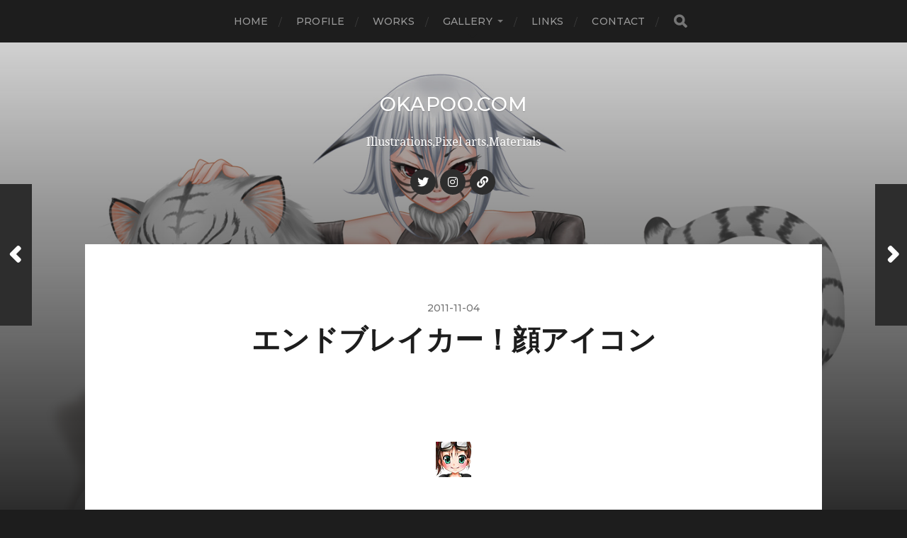

--- FILE ---
content_type: text/html; charset=UTF-8
request_url: https://okapoo.com/blog/2118/
body_size: 23055
content:
<!DOCTYPE html>

<html class="no-js" lang="ja">

	<head profile="http://gmpg.org/xfn/11">
		
		<meta http-equiv="Content-Type" content="text/html; charset=UTF-8" />
		<meta name="viewport" content="width=device-width, initial-scale=1.0, maximum-scale=1.0, user-scalable=no" >
		 
		<title>エンドブレイカー！顔アイコン &#8211; okapoo.com</title>
<meta name='robots' content='max-image-preview:large' />
<script>document.documentElement.className = document.documentElement.className.replace("no-js","js");</script>
<link rel='dns-prefetch' href='//www.google.com' />
<link rel='dns-prefetch' href='//s.w.org' />
<link rel="alternate" type="application/rss+xml" title="okapoo.com &raquo; フィード" href="https://okapoo.com/feed/" />
<link rel="alternate" type="application/rss+xml" title="okapoo.com &raquo; コメントフィード" href="https://okapoo.com/comments/feed/" />
		<script type="text/javascript">
			window._wpemojiSettings = {"baseUrl":"https:\/\/s.w.org\/images\/core\/emoji\/13.0.1\/72x72\/","ext":".png","svgUrl":"https:\/\/s.w.org\/images\/core\/emoji\/13.0.1\/svg\/","svgExt":".svg","source":{"concatemoji":"https:\/\/okapoo.com\/wp-includes\/js\/wp-emoji-release.min.js?ver=5.7.14"}};
			!function(e,a,t){var n,r,o,i=a.createElement("canvas"),p=i.getContext&&i.getContext("2d");function s(e,t){var a=String.fromCharCode;p.clearRect(0,0,i.width,i.height),p.fillText(a.apply(this,e),0,0);e=i.toDataURL();return p.clearRect(0,0,i.width,i.height),p.fillText(a.apply(this,t),0,0),e===i.toDataURL()}function c(e){var t=a.createElement("script");t.src=e,t.defer=t.type="text/javascript",a.getElementsByTagName("head")[0].appendChild(t)}for(o=Array("flag","emoji"),t.supports={everything:!0,everythingExceptFlag:!0},r=0;r<o.length;r++)t.supports[o[r]]=function(e){if(!p||!p.fillText)return!1;switch(p.textBaseline="top",p.font="600 32px Arial",e){case"flag":return s([127987,65039,8205,9895,65039],[127987,65039,8203,9895,65039])?!1:!s([55356,56826,55356,56819],[55356,56826,8203,55356,56819])&&!s([55356,57332,56128,56423,56128,56418,56128,56421,56128,56430,56128,56423,56128,56447],[55356,57332,8203,56128,56423,8203,56128,56418,8203,56128,56421,8203,56128,56430,8203,56128,56423,8203,56128,56447]);case"emoji":return!s([55357,56424,8205,55356,57212],[55357,56424,8203,55356,57212])}return!1}(o[r]),t.supports.everything=t.supports.everything&&t.supports[o[r]],"flag"!==o[r]&&(t.supports.everythingExceptFlag=t.supports.everythingExceptFlag&&t.supports[o[r]]);t.supports.everythingExceptFlag=t.supports.everythingExceptFlag&&!t.supports.flag,t.DOMReady=!1,t.readyCallback=function(){t.DOMReady=!0},t.supports.everything||(n=function(){t.readyCallback()},a.addEventListener?(a.addEventListener("DOMContentLoaded",n,!1),e.addEventListener("load",n,!1)):(e.attachEvent("onload",n),a.attachEvent("onreadystatechange",function(){"complete"===a.readyState&&t.readyCallback()})),(n=t.source||{}).concatemoji?c(n.concatemoji):n.wpemoji&&n.twemoji&&(c(n.twemoji),c(n.wpemoji)))}(window,document,window._wpemojiSettings);
		</script>
		<style type="text/css">
img.wp-smiley,
img.emoji {
	display: inline !important;
	border: none !important;
	box-shadow: none !important;
	height: 1em !important;
	width: 1em !important;
	margin: 0 .07em !important;
	vertical-align: -0.1em !important;
	background: none !important;
	padding: 0 !important;
}
</style>
	<link rel='stylesheet' id='wp-block-library-css'  href='https://okapoo.com/wp-includes/css/dist/block-library/style.min.css?ver=5.7.14' type='text/css' media='all' />
<link rel='stylesheet' id='contact-form-7-css'  href='https://okapoo.com/wp-content/plugins/contact-form-7/includes/css/styles.css?ver=5.5.6.1' type='text/css' media='all' />
<link rel='stylesheet' id='hitchcock_google_fonts-css'  href='//fonts.googleapis.com/css?family=Montserrat%3A400%2C400italic%2C500%2C600%2C700%2C700italic%7CDroid+Serif%3A400%2C400italic%2C700%2C700italic&#038;ver=1' type='text/css' media='all' />
<link rel='stylesheet' id='hitchcock_fontawesome-css'  href='https://okapoo.com/wp-content/themes/hitchcock/assets/fonts/font-awesome/css/font-awesome.css?ver=2.0.2' type='text/css' media='all' />
<link rel='stylesheet' id='hitchcock_style-css'  href='https://okapoo.com/wp-content/themes/hitchcock/style.css?ver=2.0.2' type='text/css' media='all' />
<style id='hitchcock_style-inline-css' type='text/css'>
input[type="submit"], input[type="button"], input[type="reset"], :root .has-accent-background-color, .button, :root .wp-block-file__button, :root .wp-block-button__link, .page-links a:hover, .form-submit #submit, #infinite-handle:hover, .nav-toggle.active .bar, .social-menu a:hover { background-color:#dd3333; }input:focus, textarea:focus { border-color:#dd3333; }a, .blog-title a:hover, .post-content p.pull, :root .has-accent-color, .comments .pingbacks li a:hover, .comment-header h4 a:hover, .comment-title .url:hover, .archive-nav a:hover, .credits p:first-child a:hover, .mobile-menu a:hover, :root .is-style-outline .wp-block-button__link, :root .wp-block-button__link.is-style-outline { color:#dd3333; }
</style>
<script type='text/javascript' src='https://okapoo.com/wp-includes/js/jquery/jquery.min.js?ver=3.5.1' id='jquery-core-js'></script>
<script type='text/javascript' src='https://okapoo.com/wp-includes/js/jquery/jquery-migrate.min.js?ver=3.3.2' id='jquery-migrate-js'></script>
<script type='text/javascript' src='https://okapoo.com/wp-content/themes/hitchcock/assets/js/flexslider.js?ver=2.0.2' id='hitchcock_flexslider-js'></script>
<script type='text/javascript' src='https://okapoo.com/wp-content/themes/hitchcock/assets/js/doubletaptogo.js?ver=2.0.2' id='hitchcock_doubletaptogo-js'></script>
<script type='text/javascript' src='https://okapoo.com/wp-content/themes/hitchcock/assets/js/global.js?ver=2.0.2' id='hitchcock_global-js'></script>
<link rel="https://api.w.org/" href="https://okapoo.com/wp-json/" /><link rel="alternate" type="application/json" href="https://okapoo.com/wp-json/wp/v2/posts/2118" /><link rel="EditURI" type="application/rsd+xml" title="RSD" href="https://okapoo.com/xmlrpc.php?rsd" />
<link rel="wlwmanifest" type="application/wlwmanifest+xml" href="https://okapoo.com/wp-includes/wlwmanifest.xml" /> 
<meta name="generator" content="WordPress 5.7.14" />
<link rel="canonical" href="https://okapoo.com/blog/2118/" />
<link rel='shortlink' href='https://okapoo.com/?p=2118' />
<link rel="alternate" type="application/json+oembed" href="https://okapoo.com/wp-json/oembed/1.0/embed?url=https%3A%2F%2Fokapoo.com%2Fblog%2F2118%2F" />
<link rel="alternate" type="text/xml+oembed" href="https://okapoo.com/wp-json/oembed/1.0/embed?url=https%3A%2F%2Fokapoo.com%2Fblog%2F2118%2F&#038;format=xml" />
			<style type="text/css">
				.gllr_image_row {
					clear: both;
				}
			</style>
				
	</head>
	
	<body class="post-template-default single single-post postid-2118 single-format-standard gllr_hitchcock-wordpress-theme post single">

		
		<a class="skip-link button" href="#site-content">コンテンツへスキップ</a>
		
		<div class="navigation">
			
			<div class="section-inner">
				
				<ul class="main-menu">
																		
					<li id="menu-item-2169" class="menu-item menu-item-type-custom menu-item-object-custom menu-item-home menu-item-2169"><a href="https://okapoo.com/">Home</a></li>
<li id="menu-item-2168" class="menu-item menu-item-type-post_type menu-item-object-page menu-item-2168"><a href="https://okapoo.com/profile/">Profile</a></li>
<li id="menu-item-2164" class="menu-item menu-item-type-post_type menu-item-object-page menu-item-2164"><a href="https://okapoo.com/works/">Works</a></li>
<li id="menu-item-2165" class="menu-item menu-item-type-post_type menu-item-object-page menu-item-has-children menu-item-2165"><a href="https://okapoo.com/gallery/">Gallery</a>
<ul class="sub-menu">
	<li id="menu-item-3561" class="menu-item menu-item-type-post_type menu-item-object-page menu-item-3561"><a href="https://okapoo.com/gallery/male/">male</a></li>
	<li id="menu-item-3560" class="menu-item menu-item-type-post_type menu-item-object-page menu-item-3560"><a href="https://okapoo.com/gallery/female/">female</a></li>
	<li id="menu-item-3626" class="menu-item menu-item-type-post_type menu-item-object-page menu-item-3626"><a href="https://okapoo.com/gallery/kemo/">furry,kemomimi</a></li>
	<li id="menu-item-3596" class="menu-item menu-item-type-post_type menu-item-object-page menu-item-3596"><a href="https://okapoo.com/gallery/monster/">monster</a></li>
	<li id="menu-item-3638" class="menu-item menu-item-type-post_type menu-item-object-page menu-item-3638"><a href="https://okapoo.com/gallery/animal/">animal</a></li>
	<li id="menu-item-3708" class="menu-item menu-item-type-post_type menu-item-object-page menu-item-3708"><a href="https://okapoo.com/gallery/scene/">scene</a></li>
	<li id="menu-item-3595" class="menu-item menu-item-type-post_type menu-item-object-page menu-item-3595"><a href="https://okapoo.com/gallery/dot/">pixel arts</a></li>
</ul>
</li>
<li id="menu-item-2166" class="menu-item menu-item-type-post_type menu-item-object-page menu-item-2166"><a href="https://okapoo.com/link/">Links</a></li>
<li id="menu-item-2167" class="menu-item menu-item-type-post_type menu-item-object-page menu-item-2167"><a href="https://okapoo.com/mail/">Contact</a></li>
					
					<li class="header-search">
						
<form method="get" class="search-form" id="search-form-697157d24be9a" action="https://okapoo.com/">
	<input type="search" class="search-field" placeholder="検索フォーム" name="s" id="search-field-697157d24be9d" /> 
	<button type="submit" class="search-button">
		<span class="screen-reader-text">検索</span>
		<div class="fa fw fa-search"></div>
	</button>
</form>					</li>
					
				</ul>
				
			</div><!-- .section-inner -->
			
			<button type="button" class="nav-toggle">
					
				<div class="bars">
					<div class="bar"></div>
					<div class="bar"></div>
					<div class="bar"></div>
				</div>
				
			</button><!-- .nav-toggle -->
			
			<div class="mobile-navigation">
			
				<ul class="mobile-menu">
																			
					<li class="menu-item menu-item-type-custom menu-item-object-custom menu-item-home menu-item-2169"><a href="https://okapoo.com/">Home</a></li>
<li class="menu-item menu-item-type-post_type menu-item-object-page menu-item-2168"><a href="https://okapoo.com/profile/">Profile</a></li>
<li class="menu-item menu-item-type-post_type menu-item-object-page menu-item-2164"><a href="https://okapoo.com/works/">Works</a></li>
<li class="menu-item menu-item-type-post_type menu-item-object-page menu-item-has-children menu-item-2165"><a href="https://okapoo.com/gallery/">Gallery</a>
<ul class="sub-menu">
	<li class="menu-item menu-item-type-post_type menu-item-object-page menu-item-3561"><a href="https://okapoo.com/gallery/male/">male</a></li>
	<li class="menu-item menu-item-type-post_type menu-item-object-page menu-item-3560"><a href="https://okapoo.com/gallery/female/">female</a></li>
	<li class="menu-item menu-item-type-post_type menu-item-object-page menu-item-3626"><a href="https://okapoo.com/gallery/kemo/">furry,kemomimi</a></li>
	<li class="menu-item menu-item-type-post_type menu-item-object-page menu-item-3596"><a href="https://okapoo.com/gallery/monster/">monster</a></li>
	<li class="menu-item menu-item-type-post_type menu-item-object-page menu-item-3638"><a href="https://okapoo.com/gallery/animal/">animal</a></li>
	<li class="menu-item menu-item-type-post_type menu-item-object-page menu-item-3708"><a href="https://okapoo.com/gallery/scene/">scene</a></li>
	<li class="menu-item menu-item-type-post_type menu-item-object-page menu-item-3595"><a href="https://okapoo.com/gallery/dot/">pixel arts</a></li>
</ul>
</li>
<li class="menu-item menu-item-type-post_type menu-item-object-page menu-item-2166"><a href="https://okapoo.com/link/">Links</a></li>
<li class="menu-item menu-item-type-post_type menu-item-object-page menu-item-2167"><a href="https://okapoo.com/mail/">Contact</a></li>
					
				</ul>
				
				
<form method="get" class="search-form" id="search-form-697157d24d735" action="https://okapoo.com/">
	<input type="search" class="search-field" placeholder="検索フォーム" name="s" id="search-field-697157d24d736" /> 
	<button type="submit" class="search-button">
		<span class="screen-reader-text">検索</span>
		<div class="fa fw fa-search"></div>
	</button>
</form>			
			</div><!-- .mobile-navigation -->
			
		</div><!-- .navigation -->

				
		<div class="header-image" style="background-image: url( https://okapoo.com/wp-content/uploads/2019/11/bg03.jpg );"></div>
	
		<div class="header section-inner">
		
				
			<div class="blog-title">
									<a href="https://okapoo.com" rel="home">okapoo.com</a>
							</div>
			
							<div class="blog-description"><p>Illustrations,Pixel arts,Materials</p>
</div>
						
						
				<ul class="social-menu">
							
					<li id="menu-item-4013" class="menu-item menu-item-type-custom menu-item-object-custom menu-item-4013"><a title="Twitter" href="https://twitter.com/okapoo"><span class="screen-reader-text">Twitter</span></a></li>
<li id="menu-item-4014" class="menu-item menu-item-type-custom menu-item-object-custom menu-item-4014"><a title="instagram" href="https://www.instagram.com/okapoo55/"><span class="screen-reader-text">instagram</span></a></li>
<li id="menu-item-4017" class="menu-item menu-item-type-custom menu-item-object-custom menu-item-4017"><a title="Skeb" href="https://skeb.jp/@okapoo"><span class="screen-reader-text">Skeb</span></a></li>
					
				</ul><!-- .social-menu -->
			
						
		</div><!-- .header -->

		<main id="site-content">
		<div class="content section-inner">
		
			<div id="post-2118" class="single single-post post-2118 post type-post status-publish format-standard hentry category-tw category-tw3">
				
				<div class="post-container">
					
											
										
					<div class="post-header">

												
							<p class="post-date">2011-11-04</p>

												
						<h1 class="post-title">エンドブレイカー！顔アイコン</h1>						
					</div>
					
					<div class="post-inner">
							
						<div class="post-content entry-content">
							<p><img loading="lazy" src="https://okapoo.com/wp-content/uploads/2011/11/TW3_ICO006.jpg" alt="" title="TW3_ICO006" width="50" height="50" class="alignnone size-full wp-image-2115" /><br />
これは『エンドブレイカー！』の作品として、株式会社トミーウォーカーによって作成されたものです。<br />
イラストの使用権は作品を発注したお客様に、<br />
著作権はおかぷぅに、<br />
全ての権利は株式会社トミーウォーカーが所有します。</p>
<p><a href="http://t-walker.jp/"><img src="/pic/twpic/tw_bbb.jpg" alt="株式会社トミーウォーカー" /></a>　<a href="http://t-walker.jp/eb/"><img src="/pic/twpic/tw3_b.jpg" alt="エンドブレイカー！" /></a></p>
						</div><!-- .post-content -->
						
						
												
							<div class="post-meta">
						
																	<p class="categories">
										カテゴリー <a href="https://okapoo.com/blog/category/illust/work/tw/" rel="category tag">■トミーウォーカー</a>, <a href="https://okapoo.com/blog/category/illust/work/tw/tw3/" rel="category tag">エンドブレイカー！</a>									</p>
																
																
											
							</div><!-- .post-meta -->
						
							<div class="post-navigation group">
								
																	
									<a class="post-nav-prev" href="https://okapoo.com/blog/2117/">					
										<p>次へ<span class="hide"> 投稿</span></p>
										<span class="fa fw fa-angle-right"></span>
									</a>
							
																	
									<a class="post-nav-next" href="https://okapoo.com/blog/2119/">
										<span class="fa fw fa-angle-left"></span>
										<p>前へ<span class="hide"> 投稿</span></p>
									</a>
															
							</div><!-- .post-navigation -->

												
					</div><!-- .post-inner -->
					
									
				</div><!-- .post-container -->
				
			</div><!-- .post -->
			
		</div><!-- .content -->
		
				
		<div class="related-posts posts section-inner group">
					
			
<a href="https://okapoo.com/blog/3848/" id="post-3848" class="post post-3848 type-post status-publish format-standard has-post-thumbnail hentry category-hobby" style="background-image: url( https://okapoo.com/wp-content/uploads/2017/08/fc9a1d97b5cbe028e7c639c88ef0e387.jpg );">

	<div class="post-overlay">
		
				
		<div class="archive-post-header">
		
		    <p class="archive-post-date">2017-08-04</p>
							
		    		    	<h2 class="archive-post-title">2017.07.31　ツイッター投稿ラフイラストまとめ</h2>
		    	    
		</div>

	</div>
	
</a><!-- .post -->
<a href="https://okapoo.com/blog/3869/" id="post-3869" class="post post-3869 type-post status-publish format-standard has-post-thumbnail hentry category-pandorapartyproject" style="background-image: url( https://okapoo.com/wp-content/uploads/2018/01/PPP_ZEN003.jpg );">

	<div class="post-overlay">
		
				
		<div class="archive-post-header">
		
		    <p class="archive-post-date">2018-01-07</p>
							
		    		    	<h2 class="archive-post-title">PandoraPartyProject　全身図</h2>
		    	    
		</div>

	</div>
	
</a><!-- .post -->
<a href="https://okapoo.com/blog/3840/" id="post-3840" class="post post-3840 type-post status-publish format-standard has-post-thumbnail hentry category-tw4" style="background-image: url( https://okapoo.com/wp-content/uploads/2017/08/TW4_BU046.png );">

	<div class="post-overlay">
		
				
		<div class="archive-post-header">
		
		    <p class="archive-post-date">2017-08-03</p>
							
		    		    	<h2 class="archive-post-title">サイキックハーツ　バストアップ</h2>
		    	    
		</div>

	</div>
	
</a><!-- .post -->
		</div><!-- .related-posts --> 

				
		</main><!-- #site-content -->

		<div class="credits section-inner">
			<p>&copy; 2026 <a href="https://okapoo.com">okapoo.com</a></p>
			<p class="theme-by">テーマの著者 <a href="https://www.andersnoren.se">Anders Nor&eacute;n</a></p>
		</div><!-- .credits -->

		<link rel='stylesheet' id='dashicons-css'  href='https://okapoo.com/wp-includes/css/dashicons.min.css?ver=5.7.14' type='text/css' media='all' />
<link rel='stylesheet' id='gllr_stylesheet-css'  href='https://okapoo.com/wp-content/plugins/gallery-plugin/css/frontend_style.css?ver=4.7.5' type='text/css' media='all' />
<link rel='stylesheet' id='gllr_fancybox_stylesheet-css'  href='https://okapoo.com/wp-content/plugins/gallery-plugin/fancybox/jquery.fancybox.min.css?ver=4.7.5' type='text/css' media='all' />
<script type='text/javascript' src='https://okapoo.com/wp-includes/js/dist/vendor/wp-polyfill.min.js?ver=7.4.4' id='wp-polyfill-js'></script>
<script type='text/javascript' id='wp-polyfill-js-after'>
( 'fetch' in window ) || document.write( '<script src="https://okapoo.com/wp-includes/js/dist/vendor/wp-polyfill-fetch.min.js?ver=3.0.0"></scr' + 'ipt>' );( document.contains ) || document.write( '<script src="https://okapoo.com/wp-includes/js/dist/vendor/wp-polyfill-node-contains.min.js?ver=3.42.0"></scr' + 'ipt>' );( window.DOMRect ) || document.write( '<script src="https://okapoo.com/wp-includes/js/dist/vendor/wp-polyfill-dom-rect.min.js?ver=3.42.0"></scr' + 'ipt>' );( window.URL && window.URL.prototype && window.URLSearchParams ) || document.write( '<script src="https://okapoo.com/wp-includes/js/dist/vendor/wp-polyfill-url.min.js?ver=3.6.4"></scr' + 'ipt>' );( window.FormData && window.FormData.prototype.keys ) || document.write( '<script src="https://okapoo.com/wp-includes/js/dist/vendor/wp-polyfill-formdata.min.js?ver=3.0.12"></scr' + 'ipt>' );( Element.prototype.matches && Element.prototype.closest ) || document.write( '<script src="https://okapoo.com/wp-includes/js/dist/vendor/wp-polyfill-element-closest.min.js?ver=2.0.2"></scr' + 'ipt>' );( 'objectFit' in document.documentElement.style ) || document.write( '<script src="https://okapoo.com/wp-includes/js/dist/vendor/wp-polyfill-object-fit.min.js?ver=2.3.4"></scr' + 'ipt>' );
</script>
<script type='text/javascript' id='contact-form-7-js-extra'>
/* <![CDATA[ */
var wpcf7 = {"api":{"root":"https:\/\/okapoo.com\/wp-json\/","namespace":"contact-form-7\/v1"}};
/* ]]> */
</script>
<script type='text/javascript' src='https://okapoo.com/wp-content/plugins/contact-form-7/includes/js/index.js?ver=5.5.6.1' id='contact-form-7-js'></script>
<script type='text/javascript' id='google-invisible-recaptcha-js-before'>
var renderInvisibleReCaptcha = function() {

    for (var i = 0; i < document.forms.length; ++i) {
        var form = document.forms[i];
        var holder = form.querySelector('.inv-recaptcha-holder');

        if (null === holder) continue;
		holder.innerHTML = '';

         (function(frm){
			var cf7SubmitElm = frm.querySelector('.wpcf7-submit');
            var holderId = grecaptcha.render(holder,{
                'sitekey': '6Lfl4ckUAAAAADRwXqPyHzj0YsLo9FqanEkbDlBQ', 'size': 'invisible', 'badge' : 'bottomright',
                'callback' : function (recaptchaToken) {
					if((null !== cf7SubmitElm) && (typeof jQuery != 'undefined')){jQuery(frm).submit();grecaptcha.reset(holderId);return;}
					 HTMLFormElement.prototype.submit.call(frm);
                },
                'expired-callback' : function(){grecaptcha.reset(holderId);}
            });

			if(null !== cf7SubmitElm && (typeof jQuery != 'undefined') ){
				jQuery(cf7SubmitElm).off('click').on('click', function(clickEvt){
					clickEvt.preventDefault();
					grecaptcha.execute(holderId);
				});
			}
			else
			{
				frm.onsubmit = function (evt){evt.preventDefault();grecaptcha.execute(holderId);};
			}


        })(form);
    }
};
</script>
<script type='text/javascript' async defer src='https://www.google.com/recaptcha/api.js?onload=renderInvisibleReCaptcha&#038;render=explicit' id='google-invisible-recaptcha-js'></script>
<script type='text/javascript' src='https://okapoo.com/wp-includes/js/comment-reply.min.js?ver=5.7.14' id='comment-reply-js'></script>
<script type='text/javascript' src='https://www.google.com/recaptcha/api.js?render=6Ley1KUUAAAAAF8y0-gdQyEvcRkuxnWryAqhykTz&#038;ver=3.0' id='google-recaptcha-js'></script>
<script type='text/javascript' id='wpcf7-recaptcha-js-extra'>
/* <![CDATA[ */
var wpcf7_recaptcha = {"sitekey":"6Ley1KUUAAAAAF8y0-gdQyEvcRkuxnWryAqhykTz","actions":{"homepage":"homepage","contactform":"contactform"}};
/* ]]> */
</script>
<script type='text/javascript' src='https://okapoo.com/wp-content/plugins/contact-form-7/modules/recaptcha/index.js?ver=5.5.6.1' id='wpcf7-recaptcha-js'></script>
<script type='text/javascript' src='https://okapoo.com/wp-includes/js/wp-embed.min.js?ver=5.7.14' id='wp-embed-js'></script>
<script type='text/javascript' id='gllr_enable_lightbox_ios-js-after'>
			( function( $ ){
				$( document ).ready( function() {
					$( '#fancybox-overlay' ).css( {
						'width' : $( document ).width()
					} );
				} );
			} )( jQuery );
			
</script>

	</body>
	
</html>

--- FILE ---
content_type: text/html; charset=utf-8
request_url: https://www.google.com/recaptcha/api2/anchor?ar=1&k=6Ley1KUUAAAAAF8y0-gdQyEvcRkuxnWryAqhykTz&co=aHR0cHM6Ly9va2Fwb28uY29tOjQ0Mw..&hl=en&v=PoyoqOPhxBO7pBk68S4YbpHZ&size=invisible&anchor-ms=20000&execute-ms=30000&cb=yqpczb6hhpcf
body_size: 48727
content:
<!DOCTYPE HTML><html dir="ltr" lang="en"><head><meta http-equiv="Content-Type" content="text/html; charset=UTF-8">
<meta http-equiv="X-UA-Compatible" content="IE=edge">
<title>reCAPTCHA</title>
<style type="text/css">
/* cyrillic-ext */
@font-face {
  font-family: 'Roboto';
  font-style: normal;
  font-weight: 400;
  font-stretch: 100%;
  src: url(//fonts.gstatic.com/s/roboto/v48/KFO7CnqEu92Fr1ME7kSn66aGLdTylUAMa3GUBHMdazTgWw.woff2) format('woff2');
  unicode-range: U+0460-052F, U+1C80-1C8A, U+20B4, U+2DE0-2DFF, U+A640-A69F, U+FE2E-FE2F;
}
/* cyrillic */
@font-face {
  font-family: 'Roboto';
  font-style: normal;
  font-weight: 400;
  font-stretch: 100%;
  src: url(//fonts.gstatic.com/s/roboto/v48/KFO7CnqEu92Fr1ME7kSn66aGLdTylUAMa3iUBHMdazTgWw.woff2) format('woff2');
  unicode-range: U+0301, U+0400-045F, U+0490-0491, U+04B0-04B1, U+2116;
}
/* greek-ext */
@font-face {
  font-family: 'Roboto';
  font-style: normal;
  font-weight: 400;
  font-stretch: 100%;
  src: url(//fonts.gstatic.com/s/roboto/v48/KFO7CnqEu92Fr1ME7kSn66aGLdTylUAMa3CUBHMdazTgWw.woff2) format('woff2');
  unicode-range: U+1F00-1FFF;
}
/* greek */
@font-face {
  font-family: 'Roboto';
  font-style: normal;
  font-weight: 400;
  font-stretch: 100%;
  src: url(//fonts.gstatic.com/s/roboto/v48/KFO7CnqEu92Fr1ME7kSn66aGLdTylUAMa3-UBHMdazTgWw.woff2) format('woff2');
  unicode-range: U+0370-0377, U+037A-037F, U+0384-038A, U+038C, U+038E-03A1, U+03A3-03FF;
}
/* math */
@font-face {
  font-family: 'Roboto';
  font-style: normal;
  font-weight: 400;
  font-stretch: 100%;
  src: url(//fonts.gstatic.com/s/roboto/v48/KFO7CnqEu92Fr1ME7kSn66aGLdTylUAMawCUBHMdazTgWw.woff2) format('woff2');
  unicode-range: U+0302-0303, U+0305, U+0307-0308, U+0310, U+0312, U+0315, U+031A, U+0326-0327, U+032C, U+032F-0330, U+0332-0333, U+0338, U+033A, U+0346, U+034D, U+0391-03A1, U+03A3-03A9, U+03B1-03C9, U+03D1, U+03D5-03D6, U+03F0-03F1, U+03F4-03F5, U+2016-2017, U+2034-2038, U+203C, U+2040, U+2043, U+2047, U+2050, U+2057, U+205F, U+2070-2071, U+2074-208E, U+2090-209C, U+20D0-20DC, U+20E1, U+20E5-20EF, U+2100-2112, U+2114-2115, U+2117-2121, U+2123-214F, U+2190, U+2192, U+2194-21AE, U+21B0-21E5, U+21F1-21F2, U+21F4-2211, U+2213-2214, U+2216-22FF, U+2308-230B, U+2310, U+2319, U+231C-2321, U+2336-237A, U+237C, U+2395, U+239B-23B7, U+23D0, U+23DC-23E1, U+2474-2475, U+25AF, U+25B3, U+25B7, U+25BD, U+25C1, U+25CA, U+25CC, U+25FB, U+266D-266F, U+27C0-27FF, U+2900-2AFF, U+2B0E-2B11, U+2B30-2B4C, U+2BFE, U+3030, U+FF5B, U+FF5D, U+1D400-1D7FF, U+1EE00-1EEFF;
}
/* symbols */
@font-face {
  font-family: 'Roboto';
  font-style: normal;
  font-weight: 400;
  font-stretch: 100%;
  src: url(//fonts.gstatic.com/s/roboto/v48/KFO7CnqEu92Fr1ME7kSn66aGLdTylUAMaxKUBHMdazTgWw.woff2) format('woff2');
  unicode-range: U+0001-000C, U+000E-001F, U+007F-009F, U+20DD-20E0, U+20E2-20E4, U+2150-218F, U+2190, U+2192, U+2194-2199, U+21AF, U+21E6-21F0, U+21F3, U+2218-2219, U+2299, U+22C4-22C6, U+2300-243F, U+2440-244A, U+2460-24FF, U+25A0-27BF, U+2800-28FF, U+2921-2922, U+2981, U+29BF, U+29EB, U+2B00-2BFF, U+4DC0-4DFF, U+FFF9-FFFB, U+10140-1018E, U+10190-1019C, U+101A0, U+101D0-101FD, U+102E0-102FB, U+10E60-10E7E, U+1D2C0-1D2D3, U+1D2E0-1D37F, U+1F000-1F0FF, U+1F100-1F1AD, U+1F1E6-1F1FF, U+1F30D-1F30F, U+1F315, U+1F31C, U+1F31E, U+1F320-1F32C, U+1F336, U+1F378, U+1F37D, U+1F382, U+1F393-1F39F, U+1F3A7-1F3A8, U+1F3AC-1F3AF, U+1F3C2, U+1F3C4-1F3C6, U+1F3CA-1F3CE, U+1F3D4-1F3E0, U+1F3ED, U+1F3F1-1F3F3, U+1F3F5-1F3F7, U+1F408, U+1F415, U+1F41F, U+1F426, U+1F43F, U+1F441-1F442, U+1F444, U+1F446-1F449, U+1F44C-1F44E, U+1F453, U+1F46A, U+1F47D, U+1F4A3, U+1F4B0, U+1F4B3, U+1F4B9, U+1F4BB, U+1F4BF, U+1F4C8-1F4CB, U+1F4D6, U+1F4DA, U+1F4DF, U+1F4E3-1F4E6, U+1F4EA-1F4ED, U+1F4F7, U+1F4F9-1F4FB, U+1F4FD-1F4FE, U+1F503, U+1F507-1F50B, U+1F50D, U+1F512-1F513, U+1F53E-1F54A, U+1F54F-1F5FA, U+1F610, U+1F650-1F67F, U+1F687, U+1F68D, U+1F691, U+1F694, U+1F698, U+1F6AD, U+1F6B2, U+1F6B9-1F6BA, U+1F6BC, U+1F6C6-1F6CF, U+1F6D3-1F6D7, U+1F6E0-1F6EA, U+1F6F0-1F6F3, U+1F6F7-1F6FC, U+1F700-1F7FF, U+1F800-1F80B, U+1F810-1F847, U+1F850-1F859, U+1F860-1F887, U+1F890-1F8AD, U+1F8B0-1F8BB, U+1F8C0-1F8C1, U+1F900-1F90B, U+1F93B, U+1F946, U+1F984, U+1F996, U+1F9E9, U+1FA00-1FA6F, U+1FA70-1FA7C, U+1FA80-1FA89, U+1FA8F-1FAC6, U+1FACE-1FADC, U+1FADF-1FAE9, U+1FAF0-1FAF8, U+1FB00-1FBFF;
}
/* vietnamese */
@font-face {
  font-family: 'Roboto';
  font-style: normal;
  font-weight: 400;
  font-stretch: 100%;
  src: url(//fonts.gstatic.com/s/roboto/v48/KFO7CnqEu92Fr1ME7kSn66aGLdTylUAMa3OUBHMdazTgWw.woff2) format('woff2');
  unicode-range: U+0102-0103, U+0110-0111, U+0128-0129, U+0168-0169, U+01A0-01A1, U+01AF-01B0, U+0300-0301, U+0303-0304, U+0308-0309, U+0323, U+0329, U+1EA0-1EF9, U+20AB;
}
/* latin-ext */
@font-face {
  font-family: 'Roboto';
  font-style: normal;
  font-weight: 400;
  font-stretch: 100%;
  src: url(//fonts.gstatic.com/s/roboto/v48/KFO7CnqEu92Fr1ME7kSn66aGLdTylUAMa3KUBHMdazTgWw.woff2) format('woff2');
  unicode-range: U+0100-02BA, U+02BD-02C5, U+02C7-02CC, U+02CE-02D7, U+02DD-02FF, U+0304, U+0308, U+0329, U+1D00-1DBF, U+1E00-1E9F, U+1EF2-1EFF, U+2020, U+20A0-20AB, U+20AD-20C0, U+2113, U+2C60-2C7F, U+A720-A7FF;
}
/* latin */
@font-face {
  font-family: 'Roboto';
  font-style: normal;
  font-weight: 400;
  font-stretch: 100%;
  src: url(//fonts.gstatic.com/s/roboto/v48/KFO7CnqEu92Fr1ME7kSn66aGLdTylUAMa3yUBHMdazQ.woff2) format('woff2');
  unicode-range: U+0000-00FF, U+0131, U+0152-0153, U+02BB-02BC, U+02C6, U+02DA, U+02DC, U+0304, U+0308, U+0329, U+2000-206F, U+20AC, U+2122, U+2191, U+2193, U+2212, U+2215, U+FEFF, U+FFFD;
}
/* cyrillic-ext */
@font-face {
  font-family: 'Roboto';
  font-style: normal;
  font-weight: 500;
  font-stretch: 100%;
  src: url(//fonts.gstatic.com/s/roboto/v48/KFO7CnqEu92Fr1ME7kSn66aGLdTylUAMa3GUBHMdazTgWw.woff2) format('woff2');
  unicode-range: U+0460-052F, U+1C80-1C8A, U+20B4, U+2DE0-2DFF, U+A640-A69F, U+FE2E-FE2F;
}
/* cyrillic */
@font-face {
  font-family: 'Roboto';
  font-style: normal;
  font-weight: 500;
  font-stretch: 100%;
  src: url(//fonts.gstatic.com/s/roboto/v48/KFO7CnqEu92Fr1ME7kSn66aGLdTylUAMa3iUBHMdazTgWw.woff2) format('woff2');
  unicode-range: U+0301, U+0400-045F, U+0490-0491, U+04B0-04B1, U+2116;
}
/* greek-ext */
@font-face {
  font-family: 'Roboto';
  font-style: normal;
  font-weight: 500;
  font-stretch: 100%;
  src: url(//fonts.gstatic.com/s/roboto/v48/KFO7CnqEu92Fr1ME7kSn66aGLdTylUAMa3CUBHMdazTgWw.woff2) format('woff2');
  unicode-range: U+1F00-1FFF;
}
/* greek */
@font-face {
  font-family: 'Roboto';
  font-style: normal;
  font-weight: 500;
  font-stretch: 100%;
  src: url(//fonts.gstatic.com/s/roboto/v48/KFO7CnqEu92Fr1ME7kSn66aGLdTylUAMa3-UBHMdazTgWw.woff2) format('woff2');
  unicode-range: U+0370-0377, U+037A-037F, U+0384-038A, U+038C, U+038E-03A1, U+03A3-03FF;
}
/* math */
@font-face {
  font-family: 'Roboto';
  font-style: normal;
  font-weight: 500;
  font-stretch: 100%;
  src: url(//fonts.gstatic.com/s/roboto/v48/KFO7CnqEu92Fr1ME7kSn66aGLdTylUAMawCUBHMdazTgWw.woff2) format('woff2');
  unicode-range: U+0302-0303, U+0305, U+0307-0308, U+0310, U+0312, U+0315, U+031A, U+0326-0327, U+032C, U+032F-0330, U+0332-0333, U+0338, U+033A, U+0346, U+034D, U+0391-03A1, U+03A3-03A9, U+03B1-03C9, U+03D1, U+03D5-03D6, U+03F0-03F1, U+03F4-03F5, U+2016-2017, U+2034-2038, U+203C, U+2040, U+2043, U+2047, U+2050, U+2057, U+205F, U+2070-2071, U+2074-208E, U+2090-209C, U+20D0-20DC, U+20E1, U+20E5-20EF, U+2100-2112, U+2114-2115, U+2117-2121, U+2123-214F, U+2190, U+2192, U+2194-21AE, U+21B0-21E5, U+21F1-21F2, U+21F4-2211, U+2213-2214, U+2216-22FF, U+2308-230B, U+2310, U+2319, U+231C-2321, U+2336-237A, U+237C, U+2395, U+239B-23B7, U+23D0, U+23DC-23E1, U+2474-2475, U+25AF, U+25B3, U+25B7, U+25BD, U+25C1, U+25CA, U+25CC, U+25FB, U+266D-266F, U+27C0-27FF, U+2900-2AFF, U+2B0E-2B11, U+2B30-2B4C, U+2BFE, U+3030, U+FF5B, U+FF5D, U+1D400-1D7FF, U+1EE00-1EEFF;
}
/* symbols */
@font-face {
  font-family: 'Roboto';
  font-style: normal;
  font-weight: 500;
  font-stretch: 100%;
  src: url(//fonts.gstatic.com/s/roboto/v48/KFO7CnqEu92Fr1ME7kSn66aGLdTylUAMaxKUBHMdazTgWw.woff2) format('woff2');
  unicode-range: U+0001-000C, U+000E-001F, U+007F-009F, U+20DD-20E0, U+20E2-20E4, U+2150-218F, U+2190, U+2192, U+2194-2199, U+21AF, U+21E6-21F0, U+21F3, U+2218-2219, U+2299, U+22C4-22C6, U+2300-243F, U+2440-244A, U+2460-24FF, U+25A0-27BF, U+2800-28FF, U+2921-2922, U+2981, U+29BF, U+29EB, U+2B00-2BFF, U+4DC0-4DFF, U+FFF9-FFFB, U+10140-1018E, U+10190-1019C, U+101A0, U+101D0-101FD, U+102E0-102FB, U+10E60-10E7E, U+1D2C0-1D2D3, U+1D2E0-1D37F, U+1F000-1F0FF, U+1F100-1F1AD, U+1F1E6-1F1FF, U+1F30D-1F30F, U+1F315, U+1F31C, U+1F31E, U+1F320-1F32C, U+1F336, U+1F378, U+1F37D, U+1F382, U+1F393-1F39F, U+1F3A7-1F3A8, U+1F3AC-1F3AF, U+1F3C2, U+1F3C4-1F3C6, U+1F3CA-1F3CE, U+1F3D4-1F3E0, U+1F3ED, U+1F3F1-1F3F3, U+1F3F5-1F3F7, U+1F408, U+1F415, U+1F41F, U+1F426, U+1F43F, U+1F441-1F442, U+1F444, U+1F446-1F449, U+1F44C-1F44E, U+1F453, U+1F46A, U+1F47D, U+1F4A3, U+1F4B0, U+1F4B3, U+1F4B9, U+1F4BB, U+1F4BF, U+1F4C8-1F4CB, U+1F4D6, U+1F4DA, U+1F4DF, U+1F4E3-1F4E6, U+1F4EA-1F4ED, U+1F4F7, U+1F4F9-1F4FB, U+1F4FD-1F4FE, U+1F503, U+1F507-1F50B, U+1F50D, U+1F512-1F513, U+1F53E-1F54A, U+1F54F-1F5FA, U+1F610, U+1F650-1F67F, U+1F687, U+1F68D, U+1F691, U+1F694, U+1F698, U+1F6AD, U+1F6B2, U+1F6B9-1F6BA, U+1F6BC, U+1F6C6-1F6CF, U+1F6D3-1F6D7, U+1F6E0-1F6EA, U+1F6F0-1F6F3, U+1F6F7-1F6FC, U+1F700-1F7FF, U+1F800-1F80B, U+1F810-1F847, U+1F850-1F859, U+1F860-1F887, U+1F890-1F8AD, U+1F8B0-1F8BB, U+1F8C0-1F8C1, U+1F900-1F90B, U+1F93B, U+1F946, U+1F984, U+1F996, U+1F9E9, U+1FA00-1FA6F, U+1FA70-1FA7C, U+1FA80-1FA89, U+1FA8F-1FAC6, U+1FACE-1FADC, U+1FADF-1FAE9, U+1FAF0-1FAF8, U+1FB00-1FBFF;
}
/* vietnamese */
@font-face {
  font-family: 'Roboto';
  font-style: normal;
  font-weight: 500;
  font-stretch: 100%;
  src: url(//fonts.gstatic.com/s/roboto/v48/KFO7CnqEu92Fr1ME7kSn66aGLdTylUAMa3OUBHMdazTgWw.woff2) format('woff2');
  unicode-range: U+0102-0103, U+0110-0111, U+0128-0129, U+0168-0169, U+01A0-01A1, U+01AF-01B0, U+0300-0301, U+0303-0304, U+0308-0309, U+0323, U+0329, U+1EA0-1EF9, U+20AB;
}
/* latin-ext */
@font-face {
  font-family: 'Roboto';
  font-style: normal;
  font-weight: 500;
  font-stretch: 100%;
  src: url(//fonts.gstatic.com/s/roboto/v48/KFO7CnqEu92Fr1ME7kSn66aGLdTylUAMa3KUBHMdazTgWw.woff2) format('woff2');
  unicode-range: U+0100-02BA, U+02BD-02C5, U+02C7-02CC, U+02CE-02D7, U+02DD-02FF, U+0304, U+0308, U+0329, U+1D00-1DBF, U+1E00-1E9F, U+1EF2-1EFF, U+2020, U+20A0-20AB, U+20AD-20C0, U+2113, U+2C60-2C7F, U+A720-A7FF;
}
/* latin */
@font-face {
  font-family: 'Roboto';
  font-style: normal;
  font-weight: 500;
  font-stretch: 100%;
  src: url(//fonts.gstatic.com/s/roboto/v48/KFO7CnqEu92Fr1ME7kSn66aGLdTylUAMa3yUBHMdazQ.woff2) format('woff2');
  unicode-range: U+0000-00FF, U+0131, U+0152-0153, U+02BB-02BC, U+02C6, U+02DA, U+02DC, U+0304, U+0308, U+0329, U+2000-206F, U+20AC, U+2122, U+2191, U+2193, U+2212, U+2215, U+FEFF, U+FFFD;
}
/* cyrillic-ext */
@font-face {
  font-family: 'Roboto';
  font-style: normal;
  font-weight: 900;
  font-stretch: 100%;
  src: url(//fonts.gstatic.com/s/roboto/v48/KFO7CnqEu92Fr1ME7kSn66aGLdTylUAMa3GUBHMdazTgWw.woff2) format('woff2');
  unicode-range: U+0460-052F, U+1C80-1C8A, U+20B4, U+2DE0-2DFF, U+A640-A69F, U+FE2E-FE2F;
}
/* cyrillic */
@font-face {
  font-family: 'Roboto';
  font-style: normal;
  font-weight: 900;
  font-stretch: 100%;
  src: url(//fonts.gstatic.com/s/roboto/v48/KFO7CnqEu92Fr1ME7kSn66aGLdTylUAMa3iUBHMdazTgWw.woff2) format('woff2');
  unicode-range: U+0301, U+0400-045F, U+0490-0491, U+04B0-04B1, U+2116;
}
/* greek-ext */
@font-face {
  font-family: 'Roboto';
  font-style: normal;
  font-weight: 900;
  font-stretch: 100%;
  src: url(//fonts.gstatic.com/s/roboto/v48/KFO7CnqEu92Fr1ME7kSn66aGLdTylUAMa3CUBHMdazTgWw.woff2) format('woff2');
  unicode-range: U+1F00-1FFF;
}
/* greek */
@font-face {
  font-family: 'Roboto';
  font-style: normal;
  font-weight: 900;
  font-stretch: 100%;
  src: url(//fonts.gstatic.com/s/roboto/v48/KFO7CnqEu92Fr1ME7kSn66aGLdTylUAMa3-UBHMdazTgWw.woff2) format('woff2');
  unicode-range: U+0370-0377, U+037A-037F, U+0384-038A, U+038C, U+038E-03A1, U+03A3-03FF;
}
/* math */
@font-face {
  font-family: 'Roboto';
  font-style: normal;
  font-weight: 900;
  font-stretch: 100%;
  src: url(//fonts.gstatic.com/s/roboto/v48/KFO7CnqEu92Fr1ME7kSn66aGLdTylUAMawCUBHMdazTgWw.woff2) format('woff2');
  unicode-range: U+0302-0303, U+0305, U+0307-0308, U+0310, U+0312, U+0315, U+031A, U+0326-0327, U+032C, U+032F-0330, U+0332-0333, U+0338, U+033A, U+0346, U+034D, U+0391-03A1, U+03A3-03A9, U+03B1-03C9, U+03D1, U+03D5-03D6, U+03F0-03F1, U+03F4-03F5, U+2016-2017, U+2034-2038, U+203C, U+2040, U+2043, U+2047, U+2050, U+2057, U+205F, U+2070-2071, U+2074-208E, U+2090-209C, U+20D0-20DC, U+20E1, U+20E5-20EF, U+2100-2112, U+2114-2115, U+2117-2121, U+2123-214F, U+2190, U+2192, U+2194-21AE, U+21B0-21E5, U+21F1-21F2, U+21F4-2211, U+2213-2214, U+2216-22FF, U+2308-230B, U+2310, U+2319, U+231C-2321, U+2336-237A, U+237C, U+2395, U+239B-23B7, U+23D0, U+23DC-23E1, U+2474-2475, U+25AF, U+25B3, U+25B7, U+25BD, U+25C1, U+25CA, U+25CC, U+25FB, U+266D-266F, U+27C0-27FF, U+2900-2AFF, U+2B0E-2B11, U+2B30-2B4C, U+2BFE, U+3030, U+FF5B, U+FF5D, U+1D400-1D7FF, U+1EE00-1EEFF;
}
/* symbols */
@font-face {
  font-family: 'Roboto';
  font-style: normal;
  font-weight: 900;
  font-stretch: 100%;
  src: url(//fonts.gstatic.com/s/roboto/v48/KFO7CnqEu92Fr1ME7kSn66aGLdTylUAMaxKUBHMdazTgWw.woff2) format('woff2');
  unicode-range: U+0001-000C, U+000E-001F, U+007F-009F, U+20DD-20E0, U+20E2-20E4, U+2150-218F, U+2190, U+2192, U+2194-2199, U+21AF, U+21E6-21F0, U+21F3, U+2218-2219, U+2299, U+22C4-22C6, U+2300-243F, U+2440-244A, U+2460-24FF, U+25A0-27BF, U+2800-28FF, U+2921-2922, U+2981, U+29BF, U+29EB, U+2B00-2BFF, U+4DC0-4DFF, U+FFF9-FFFB, U+10140-1018E, U+10190-1019C, U+101A0, U+101D0-101FD, U+102E0-102FB, U+10E60-10E7E, U+1D2C0-1D2D3, U+1D2E0-1D37F, U+1F000-1F0FF, U+1F100-1F1AD, U+1F1E6-1F1FF, U+1F30D-1F30F, U+1F315, U+1F31C, U+1F31E, U+1F320-1F32C, U+1F336, U+1F378, U+1F37D, U+1F382, U+1F393-1F39F, U+1F3A7-1F3A8, U+1F3AC-1F3AF, U+1F3C2, U+1F3C4-1F3C6, U+1F3CA-1F3CE, U+1F3D4-1F3E0, U+1F3ED, U+1F3F1-1F3F3, U+1F3F5-1F3F7, U+1F408, U+1F415, U+1F41F, U+1F426, U+1F43F, U+1F441-1F442, U+1F444, U+1F446-1F449, U+1F44C-1F44E, U+1F453, U+1F46A, U+1F47D, U+1F4A3, U+1F4B0, U+1F4B3, U+1F4B9, U+1F4BB, U+1F4BF, U+1F4C8-1F4CB, U+1F4D6, U+1F4DA, U+1F4DF, U+1F4E3-1F4E6, U+1F4EA-1F4ED, U+1F4F7, U+1F4F9-1F4FB, U+1F4FD-1F4FE, U+1F503, U+1F507-1F50B, U+1F50D, U+1F512-1F513, U+1F53E-1F54A, U+1F54F-1F5FA, U+1F610, U+1F650-1F67F, U+1F687, U+1F68D, U+1F691, U+1F694, U+1F698, U+1F6AD, U+1F6B2, U+1F6B9-1F6BA, U+1F6BC, U+1F6C6-1F6CF, U+1F6D3-1F6D7, U+1F6E0-1F6EA, U+1F6F0-1F6F3, U+1F6F7-1F6FC, U+1F700-1F7FF, U+1F800-1F80B, U+1F810-1F847, U+1F850-1F859, U+1F860-1F887, U+1F890-1F8AD, U+1F8B0-1F8BB, U+1F8C0-1F8C1, U+1F900-1F90B, U+1F93B, U+1F946, U+1F984, U+1F996, U+1F9E9, U+1FA00-1FA6F, U+1FA70-1FA7C, U+1FA80-1FA89, U+1FA8F-1FAC6, U+1FACE-1FADC, U+1FADF-1FAE9, U+1FAF0-1FAF8, U+1FB00-1FBFF;
}
/* vietnamese */
@font-face {
  font-family: 'Roboto';
  font-style: normal;
  font-weight: 900;
  font-stretch: 100%;
  src: url(//fonts.gstatic.com/s/roboto/v48/KFO7CnqEu92Fr1ME7kSn66aGLdTylUAMa3OUBHMdazTgWw.woff2) format('woff2');
  unicode-range: U+0102-0103, U+0110-0111, U+0128-0129, U+0168-0169, U+01A0-01A1, U+01AF-01B0, U+0300-0301, U+0303-0304, U+0308-0309, U+0323, U+0329, U+1EA0-1EF9, U+20AB;
}
/* latin-ext */
@font-face {
  font-family: 'Roboto';
  font-style: normal;
  font-weight: 900;
  font-stretch: 100%;
  src: url(//fonts.gstatic.com/s/roboto/v48/KFO7CnqEu92Fr1ME7kSn66aGLdTylUAMa3KUBHMdazTgWw.woff2) format('woff2');
  unicode-range: U+0100-02BA, U+02BD-02C5, U+02C7-02CC, U+02CE-02D7, U+02DD-02FF, U+0304, U+0308, U+0329, U+1D00-1DBF, U+1E00-1E9F, U+1EF2-1EFF, U+2020, U+20A0-20AB, U+20AD-20C0, U+2113, U+2C60-2C7F, U+A720-A7FF;
}
/* latin */
@font-face {
  font-family: 'Roboto';
  font-style: normal;
  font-weight: 900;
  font-stretch: 100%;
  src: url(//fonts.gstatic.com/s/roboto/v48/KFO7CnqEu92Fr1ME7kSn66aGLdTylUAMa3yUBHMdazQ.woff2) format('woff2');
  unicode-range: U+0000-00FF, U+0131, U+0152-0153, U+02BB-02BC, U+02C6, U+02DA, U+02DC, U+0304, U+0308, U+0329, U+2000-206F, U+20AC, U+2122, U+2191, U+2193, U+2212, U+2215, U+FEFF, U+FFFD;
}

</style>
<link rel="stylesheet" type="text/css" href="https://www.gstatic.com/recaptcha/releases/PoyoqOPhxBO7pBk68S4YbpHZ/styles__ltr.css">
<script nonce="7XXEoGCvm5NH7I9-9mCAwg" type="text/javascript">window['__recaptcha_api'] = 'https://www.google.com/recaptcha/api2/';</script>
<script type="text/javascript" src="https://www.gstatic.com/recaptcha/releases/PoyoqOPhxBO7pBk68S4YbpHZ/recaptcha__en.js" nonce="7XXEoGCvm5NH7I9-9mCAwg">
      
    </script></head>
<body><div id="rc-anchor-alert" class="rc-anchor-alert"></div>
<input type="hidden" id="recaptcha-token" value="[base64]">
<script type="text/javascript" nonce="7XXEoGCvm5NH7I9-9mCAwg">
      recaptcha.anchor.Main.init("[\x22ainput\x22,[\x22bgdata\x22,\x22\x22,\[base64]/[base64]/MjU1Ong/[base64]/[base64]/[base64]/[base64]/[base64]/[base64]/[base64]/[base64]/[base64]/[base64]/[base64]/[base64]/[base64]/[base64]/[base64]\\u003d\x22,\[base64]\\u003d\\u003d\x22,\x22SMK2w5TDs1tIw6J1b8OPw4EMAMKgNiBNw7QGasOGEAgJw7A9w7hjwp1PczJuOAbDqcO0ZhzChTEWw7nDhcKbw4XDq07DjF3CmcK3w7g0w53DjFBAHMOvw5Yww4bCmyrDugTDhsOVw4DCmRvCr8OnwoPDrWDDs8O5wr/[base64]/CtsK2Kx7Dql3CoFTDnTNFOMKxwpXCnArCoXcoURLDvj0dw5fDr8OfMUY3w4Z9wo84woPDocOJw7kKwpYywqPDrsKfPcO8Z8KrIcK8woXCo8K3wrU2ccOuU11Zw5nCpcKiQUVwI0B7aWxxw6TChGoEAAshdHzDkQ/DuBPCu00BwrLDrQ4ew5bCgR7CjcOew7Q8dxEzF8KmOUnDisKYwpY9RxzCungjw7jDlMKtY8OjJSTDoTUMw7c7wqI+IsObD8OKw6vCsMOLwoVyEiBEfmPDpgTDrynDu8O6w5UYdMK/wojDvk0rM0DDvl7DiMKUw4XDpjwjw4HChsOUNcOeMEsDw6rCkG0JwqByQMONwoTCsH3Cq8KQwoNPPMOcw5HCljzDvTLDiMKWEzRpwqQpK2dlVsKAwr0gDT7CkMO9wpQmw4DDqcKWKh8hwqZ/wovDgMKCbgJpZsKXMEdewrgfwpTDs00rFsKgw74YHG9BCEdCIksZw6shbcOuC8OqTRbCmMOIeHrDlULCrcK5X8OOJ10xeMOsw41GfsOFVynDncOVM8K9w4NewrYJGnfDgMOcUsKyanTCp8Kvw544w5MEw7PCssO/[base64]/CncOjw5Y2L8KkMMKvw57DrMOkGcOdw4vDn0VRH8KWZ3ooUsKVwo8tT1rDh8KHwp96TmhiwoFuR8O0wqB6ScOMwrrDvF8kT0gQw4wWwrs+EUUVXsOyUMKSGCDDhcKewrnChn19LMKuen5JwrLDqsK/[base64]/[base64]/DiTwqwrXCuSAPSsKPSCRxJk1Xwp7ClsKlPGJZWxPDtcKawo1TwonCm8OtZ8O0a8Kqw4nChx9HOwXDlCYJwoMqw5/Dk8OxSzV6w6/CsEl1wrvCoMOMDcO3WcOURiJRw5jDiijCvV3CpllSY8Kpwqp0XisJwrFeYzTChi8OaMKtw7DCsltHwonCgjXCp8Oowq3DmhXDu8K1GMKlwrHCvmnDrsOQwo7CtGzCjyAOwpQkwrk8En7CkcOZw4vDkMODXsO4HgfCr8O6TBIPw7ABaCTDlyzCv1k/[base64]/DvMKwak3DkcOhwp41Pm9Tw5g6w4TDr8OrG8OTw7zCkcKNw50ww49pwpAmw7HDqsK4ZsO1anfCtcKiaFsLC1zChiR3US/CgsKcaMOcwoY1w71ew75Uw4fChMK9wq5Aw7HCjsKZw75Nw4fDi8Ozw5sIK8OJBsODd8OlBVBOJyLCj8OjK8Kyw6HDsMKRw4DCilkYwqbCmUNAF3HCuVPDmnjCh8O1cTjCs8K4ISQew7/CvcKMwpdDQ8Kiw4QCw7wMwpsOHwhsTcKcw6tcwobCmADDvcKyKVPChi/Dl8OGwrxAY1BKFAXCpcKuPcKTPsK7a8Oowoc/[base64]/CncOPw5wOw50ww5xRY1FnEMK/LCXCgMKkdMONIB5KXw3CjUtiwofDp2VxPsKOw7ZrwrZhw7kSwrQZYGhFXsKmEcK3wpt4wqQtwqnDoMKhHMOOwrlMFD42ZMK5wqZVFgQfaj5gw4/DtMODNcOvM8OPL2/[base64]/CssOSw64PenFhSMOSVA3DiMO+CQQNw6QHwo3DmsOZwrvCn8O8wpvCgSh7w7LCj8KEwpNEwrfDuzh0wrHDiMKMw40Wwr9JEsOTP8KQw6jCjG5rRwhbwqvDm8O/wrvCr0nCvnnDmyjCkVXCq0vDim02wpA1dAfCisK9w4TChMKAwpo8Hi7CoMKnw5DDuEx8G8KVw5/CnWRDwqFcXVdowqp1J2TDpnkzw5IqAVNgwpPCikkrwpNECcOtfzHDi0bCtcOfw5XDvcKYVcKTwpc1wr7CuMKOw614KsKtwp/ChsKSPsKNdwLClMOqIAfDlWZwLcKBwrvCoMOFDcKhVMKZwozCoW/Dvh7DqCzDuhjClcOJbzIswo8xw6nDmMKxeFTDjiLDjiNqw7zDqcKYLsKfw4Acw71mw5HDh8OwZ8KzVXjCqsOHw5bDnRzDuk7Cs8KNwo51RMKYFg5EGsOpBsKMJsKdC2QYG8KowqYiNGjCqsObHsOsw7sGw6wKMmZtw6RzwprDiMOjbsKuwpgKw5/DpsK8wpXDm255XsKAwo/ColnDh8OawoQKw55pw4nCiMOrwqjCgz17w699w4Vqw4fCogfCgX1HY0ZVCMKswrwKQsOQwqjDqn/Ds8Oqw5hVaMO+Wi7Cv8KCCxQKYjkqwqtCwpNtbWLDk8K1WBbDlMOdC3YHw4h1LsOPw6PCrS3Ch0zCjnHDrMKbwrfCpMOmT8K9ZUTCrH5cw4FlUsORw5sow4Q1AMOjPTzDuMOMesKPw6LCucK4VUwJK8KJwpLDhGFQwoPCkhHCi8KtIsKBOQ3DnwDDjS7Cs8O/[base64]/wo4Fw5wjwpN+wrESw516SMKSbsKhw6fCpcOJAMKwfRnDuw8TfsOnwqnCtMOVw6V3bcOuBcOawqTDiMKfdk95wrPClxPDvMKEIsO0wqXChhHCrRNaYMOFPQhNMcOmw4dMwr40wp/CtsK4EgYkw7DClnnCu8KmYGUhw4jCtB/[base64]/w4PDrsOKZzPDrmEVw4HCn8Obw53DlsKCO0xWIVQmQ8Ocw6AgYsOTQn0gw7x4w4/DlBbCg8Oxw5UoGFJbwotVw7Jpw5fDlAjCicOyw4k+wpcTw6/DjjJeJzXDlCfCv1l8ORNBbMKpwqBLeMOawqHCtsKCFcO4w7nCicOfPyx9QAfDisOPw68/IzbDp0EuCHsCFMOyXSLCh8KSw7gNHhxEaSzDlsKgAMOYNMKmwrbDqMOWNmTDm1bDnDszw4PDkMOBcUnChigha2LCgHUrw7M1IsOWCj/CrxDDvcKQTUk0E0HCiwYPw7IMdEUNwpBYwr1lZkjDo8OZwpPCvF4ZRsKjEsKQTsOIdU4PFsKpFcKvwr4lwp7CqD1XBgrDsj8QBMKlDVl1DSAoGWsvIzbCgk3DgnrDu1k0wp4Fw4ZNacKSNG81KMKRw7bCrsOTw5LCkUd2w6sdZ8KXZMKGbH/[base64]/CscKmA8OFw68jPsKNcSlLBsKOw5tjwpPDrUzDm8Opw7/DlMKXw64/[base64]/CssKKA8O2wpjCl8OjSHxHwqjDmsOcw7AwTksiPMKOwoRFKcOnwqtjw7PCrcO7RXYDwp7CgSkYw4TDmnJXwpErwrdbS1HCt8OVwrzCicKUXWvCjh/CvMKfEcK2wp9pdV/DjF3DjWgedcOVw59zRsKlMgjCuHLDuANpw5pmMFfDpMKpwqpwwovDkELDsklTMR9aDMOyVwg/w6tpG8OQw5Z8wrF8ejoFw4osw67Dp8OCbsOTw67Cl3bDg00NGVTDscOyCSlpw6TCvX3CosOfwoNLZRXDm8OVMmfDrMOzXFp8Q8KzbcKhwrJmfAnCtMORw7HDpDDCk8O1eMKAbMKKVsOFURcJI8KPwo/DkVsuwoMXWnvDshLDkzvCqMOpLAg3w6vDsMOvwoHCisONwr0GwpI0w7oBw7hMwrsYwpvDmMKAw698wpA/bGjDi8KNwowHwqFpw6hEM8OMOsKxw57CuMOkw4EXKl/[base64]/DhMONWFPDrybCvsK8T8K/EsKNHwh+UsKAw4zCvsKhwopoQMOAwqlOERRDfyvDpsKMwqh8wqcMMsKow7MICEZ4fgnDvjdUwo/CmcK/w6TChmcAw6E+ag7CnMKAPml7wrXCtcKIbi5LPEDDt8OCwpoKw5vDsMKfJEQBwpRqbMOqEsKYfAPCrQQWw7JAw5TDucK5JcOmah80w5nCrGZJw53Dn8KnwprCind2ei/CosOzw4BsFCtQAcKlSVx9w6Yswqc7Vw7Dr8OXO8Kkwq5/[base64]/[base64]/KcKmw6TDtMKew4jCsi/CgWjDjGdzw4LCsDrCr8OpwrDDmyHDtMK3wrNew7hXw41Ew64qGw7Cnj/[base64]/[base64]/[base64]/CgyRvclFDI8KRCcOfZsKtw5kBwrILAgrDs2UUw4xrTX3DisOkwrxsbMK1w40zcEVEwrJqw4I4bcOhYlLDqDA0fMOlLyIuO8KMwpgXw5nDgsOjBBTDsF/DujzCv8K/YzjChcO3w4fDpX7CmMO2wq/DsRMLw4HCh8O4JzxRwqM+w48eAlXDkkNKGcOxw6F7wp3DnwVrw4l1aMOTQsKBwrzClsKTwpDCpmg+wo5Iwr3CqMOewpjDtDDDhcOgS8KbwqLCsXFXYVEsNT/CicKuwo9Kw4BYwqkGEcKCLsKCwpDDv0/CuwQIwrZ3MH3DgcKkwqNdMmJaIMOPwrczZMOVaHJ/w5YwwqhTJQ/Cr8Ohw4/DrsOkHUZ4w57DiMKkwp7DhFHDmmLDrSzCt8ONwpVyw5oWw5fDsRjCrDohwpsJbHPDncK1MEPDtsKvMUDDrcOCU8ODCjTDk8Ozw6fCrXlkNMO2w4zDvAcRw7UGwr/DrBNmw4IYa35UY8Odw45Vw7ARwqosUkgIw6kcwrFqcUwcBcORw6zDlEBBwplAVjY3bHDDgsO3w61aRsOCKMOocMOcJsK/wrbCvzUyworDgcKbL8KFw7xNC8KicBtUU15Iwrk1wrZxEsOeA3/DnTkNKcOFwrHDtsKOw6MEDgrDg8KsSmFMNcKEwr7CsMKPw6rDpcOFw4/DkcOfw7nChUpcMsKvwqkOJilPw4TDnV/CucOZw5DDnsOcRsOTwrrCjsKWwqnCqCpYwqgSd8Otwol5wolDw4PDucO4GlLDkwrCkzNewr8IC8OEwp7Do8K7TsOuw5LCkcOCw4BkOBDDpMKDwr3CjcOKP3vDoVpywovDkBsiw5TDl1DCuVxSX1l9fMKKPkB9AE/DrVPCnMODwqjChsOmCBLCngvCj04nUTbDkcOLw69Ewol9wpF3wrJ8TyvCkl7DvsOuXsKXCcKuanoFwrfCvGsvw6jCqFPCgsOzEsOtazbDlMOXwqvDkcKPwokMw47ClMO8wrzCuG1Cwrl1NG/[base64]/Cmz4FfcKRwqFyW0QcYQbDlMK4w7ISIcKUUsOSXjBLw6BtwrXCkRDCocKZw5zDgMK5w6bDhTE9woLCtlcEwrrDrsK1ScKrw5HCpMKUJEzDrcKha8K2MMKFw5V+IMKzSGvDh8K9ITnDrMOFwqnDpsO4NsKbw7LDkELCuMOUU8KFwpEsAD/DucOyNcOvwoJ/wo17w4USEcOxf0d3wopYw4AqMsKyw6fDoXUoVsOQXnVtw4TDjcOmwodGw64Yw4IqwpbDicKdUMOzTcOQw7NwwrfCtCXCrsOfATtDcMOlSMKnD3oJCFnCmcKZWsKyw4lyIcKOwqM9wp0JwoEyVsKtwpzDp8OxwoYxYcK6fsOWNSTDrsKjwo/[base64]/[base64]/DksK9w7EkwpfDo8OTw7l3w6bDolNzw4IOSsKGesOwbcOcwqHCssKaBjTCp0UKwrIPw7kmw4MnwppuNcOOworCuGEPS8OrBGLDqsK+G3PDqmdDeErDknPDukHDusKSwqc/[base64]/DqGrDojzCrA04Q8O3PcK8X8Ozw6VOw5s0wpDDqsK7wq7CjzTCpsOLwoI7worDjUfDiA9XMQl/Aj7CmcOew59ZJsKiwp4IwphUwpsdV8KRw5fCsMORdApJK8OuwpR/w5zDkCBSBsK2TF/Ck8OoL8KdfsOaw6duw49VVMOUPsK4IMOUw4HDjcK3w5LCgcOqBQHCjMOqwpA/w4XDigpkwrt2w6nDizQowqjCjXRSwrnDtcKrFwR6GcKww6NXNUzDjW7DncKEw6EYwpnCpEHDmsKhw4UhVSwlwrw5w43Cq8K5BcKmwqDCrsKSw6g/w77CrMOQwqoIA8OywqURw7fCjysxPz8Fw4/Ci3AIw6DCrcKGc8O6wohGV8OSasOZw48twqTDnMK/[base64]/IsOlwozCjcKUXw3DisKCVngqwo1hCsO/wpnDg8Ocw7xWHUkMwpN+d8K3VWrDocKhw5Abw77DtsKyA8O+CcOJUcO+OMKrw6LDkcOzwo/DqA3CmsKUScKWw7x9G2HDgl3ClsO4wrTDvsKBw4TCsjvCkcKrwo10RMK5YsK9a1Qpw6Nkw7YTT3gTLMKIVyHCoW7Ct8Orc1HChx/DvjlZC8OWwofCvcO1w7Zdw7w9w5xLX8ONfMOFbMKCwpQ6YsKawpgNKDbClcKkWcKswqXCh8OyPcKCOwbDslBMwpk0WDnCogZlJ8Kkwo/[base64]/wo8CwpjChiLCnW9FwpEwKsOJdcOrwp1UcMOmCiM7w5/CnsKVWsOQwo3Dg2lxM8KIw4TChMORRDTCp8KpbsO8wrrCj8KtKsOdCcOEwqrDri4yw64Ow6rDpktMCMK/fylzw4HDqi3CvMOsWsOfQ8O9w7PCmcOScsKFwo7DrsOOwolmVkMVwoPCvsKowq5OPcOQKMOjwoYHX8K1wqALwrnCksOGRsO+w7nDhcKGCmTDpAHDoMKAw73Cq8KGa05mL8OYQsOjwpUkwo0OBE0nVTNywrfCqQ/[base64]/wqnDk09ldMKtLjlUw4nDksKqwprDqcKIw4DCv8O+w681OsKEwqFLw6DCgMKlEGYlw77DlMOAw7jCucKzGMK6wrBPdUt2w6UEwq9DIHV2w6UlGMK+w7sMEgTDrjFhRnTCrcOcw6vDm8Otw4IfCEHCoxDCkz7DmMO/[base64]/P8Ktw5lbLsKXWitUwqHCisOBV2tzDsKNwqvDuhVIehDChMKRO8O/[base64]/DD3CosOiw5TDi8OgMBQ0woZ4OAMDNcObbMOTT8Kpwq90w4t8PT4Vw4/Di39nwot8w43Cnk0AwpnCm8K2wr/[base64]/CmMKyT2dVw4/DiURge8KXwpRUe8Klw513wpYUw60hwrAnfMO7w6TCncKZwrvDnMKiNRnDin7Dn2HCtAoLwozDqCdgRcKww4N6T8KPMRh2LRBOIsO8wrHDmcKow4fDqMK1TMOkSHt7HsObQ1cIw4jDmMOew4nDjcOxwqksw65HJ8Ocwr3CjibDiXgrw6RVw4JEwoTCuVwGDEtuwpsBw6/[base64]/Do8OGwrbCoMOHw5rCncOnwoHCi8KOCMOSQ8KpwrDCrXk+w5bCuDA8VsKLER8WOcOnw518w49Vw5XDnsORLhRGwrJxbsOxwo8Bw7zCo0rCq0TCh0E+wr/[base64]/KMOBKCMbMcKWw4TDl8KZwoZEflPDucOmw5XCk3jDhTDDrkECFMKjTcOmwqnDpcODwrDDunDCq8KjR8O5CG/DsMOHwoNpcT/DhjjCtsOOUCl6wp1bw4VwwpBVw77ClsKpZcKyw6rCocOAChFqwpF/w6JGMMKLJSxuwrIHw6DCvcOGIVsECcKQw67CmsOhwo/DnRgFO8KeE8KgXAEdDGbCh14lw7PDtsKuwrbCgcKfwpLDtsKJwqcTwr7Dog0wwoEZExRrdMK9wo/DuDvCnwrChS19w4jCpsKJDGzCpyVnc1TCuFLDpkkOwp9dw5/[base64]/Ct2FJwqzDusKUEn7DrR3Ct8OaBj3Di33CkcOPLcKVZ8KDw4/CosKwwpgrw5HCg8ONbgLCmTDCgHvCvU5nw5fDtHERQlhUH8OTRcKUw4bDpsKIOcKdwqIENcKpw6PDsMOUwpTDrMOlwpbDswzCng3Dq2w6Ig/DrAvDilPCh8KgA8OzWFwEdkLDnsKNbnXDhsOGwqLDisKgJ2EFwoPDllPDtcKYw6g6w4MaWMOMMcOhdsOpJhfDnR7CpMKrEhs/w7p5wr4pwrrDlU0fRmY1WcObw6JfQg3Cq8KCV8KSKsOMw6Bnw5bCrzXCmEXDli3DksK3fsKkD1Y4EypVJsK9HsO7QsO7E0JCw4nCsFXCusOefsKawobDp8K3wot5Z8K9woPCuj3CscK3wqTClyl/wo4aw5zCocK8w6zCvmHDkzkIwo/CosKMw7ICwpnCtR0VwrnCiVgePsOzFMONw5N0wqg4wo3Dr8OQLy9kw55pw7fCm1DDlnrDu2/[base64]/[base64]/[base64]/DgW3DghTDjwfDpGLCrMOewqlOw5hww7XDkUF6wp5xwoPCmEfCvcK1w7DDkMOOcMOSwq4+Awdww6/CmcObw58tw6HCk8KREQnDkQ/[base64]/CocO2BAjCpsOZdsK+KsK5wpQ5w55Zw6vCnMO6w7cAwqDDh8KLwqYjwoHDvkjCohEPwpovwr94w6rDjCFRfsKTw7vDmsOtQlonX8KMwrFTwoPCmCsmwqfChcO3wrzCnsOowojCj8KTS8K9woh9w4Uowo1Awq7CqBg/[base64]/DoMOAcSMiAkFbw7tVE2vDl8KCRsK+wqPDv1/CvsKFwoXDqsOXwpLDrzjCgMKZSHTDqcK8wrzCqsKQw7XDqcO5Ej/[base64]/DiMK7ADLCp8K2SBPCildUUcOCwqfCvsOSw4QeZHprexDCoMKow65lR8OXCg7DmMKPSR/[base64]/VR1PD0vCgMKHwoZyDz1aHMOnwqHCpB7Dr8OnBk7DuSccNR5Qw6bCgjE3wq0Td07CgMObwr3CqgzCoinDkiMhw6DDlsKhw7YUw5xAU2zCjcKlw5fDkcOeS8OoWsODw4Rhw5MyVSbDvcKdwo/Cpi0JY1jCsMOkF8KIw5JbwofChWlYDsO6IMK3fmPCilEeME/DpRfDg8OVwpU1RsKYdsKHw4tGN8KMJ8Ojw4vCl3XCr8Kuw7EzXcK2TWg4DMOTw4vCgcOxw7zCm1V5w55Fwq7DnH1EHW9aw4HCuH/Dq0kSMzIlNRJew6PDkxgiIixITsKKw40Ow4bChcO+bcOuw6JGF8KVNsKoah1ew4LDowHDksKOwp/CnlnDhVXDtBw+ShsrSyA3TcKwwoZkwr9TLDUXw6HDuDdww73CgVFmwo4aJGXCi1QTwp3Ch8K+w4FNEXzDimbDrcKbHcO3wq7DnnhlMMKhwo3Do8KqKk8uwpPCq8OJTsOIwoLCinrDjlUxb8KmwrzDicO0fsKBwodsw7cJFV/Cs8KzIzZ/JwLCr3HDkMONw7rClsOnw4LCmcOoaMK8woXDlkfDmAbDvTFBwqLDi8O+Z8O/EcONQWlaw6AVwqYoKyfCnSErw47CknHCsXhawqDDkwLDh1B0w6DDgktdwq8Zw4DCvyDClGJsw4LCvjwwCHh+IkTCjGJ4D8K7QgbCv8K/XcKPw4BcDcKbwrLCosOmw7nCsjXCiCwcEDxPJVYYw6LDhxVdSwDClW5HwqLCsMOtw6pnSMO5w4rDvEIFXcKqPCDCgmPCrUEqwoHDgMKgNTd+w4bDiQPCscOdJcKxw6cXwqctw50DU8OmDsKhw5rDgcKVGSt7w7jDo8KUw548asO/w6nCtzrCnMO+w4Yuw5XDqsK+wpPCusOmw6fDmsKywo19w4/DrMOtRHc4Q8KWwrLDj8Kow71XJB0dwpVlBm3DpDXDgsO4w4nCssKLd8KtSivDuEw1w5ALw4xBwqPCpynDqMOzTy/Dp0jDoMKIw6zDvBzCnBjCs8KpwosZLTDCqDAQwpBOwqxhw7Fhd8OKBzoJw6fCisKuwr7CuATCvVvCuH/CmD3DpkVTBMOAC0QRBcKewqTCkgg3w4vCug7DsMKIJsKiClrDj8Orw47CtHjDgUMMwo/CnTkTEHpjwpoNCcOoG8K3w4rCpWHChk/CtsKTV8KkMApJVT0Iw6bCvcKcw63CvmAeSxPDpiEnCsOiRR9qXx7Dh1vDjzs0wqgiwqQUYMO3wpY6w5cewp1FeMOgbU9oEAzCsUrCiW87RTwbeR/CocKaw5Eyw5LDp8Osw45+woXCn8K7FSFSwozCtFfCq19OU8OTesONwrjCuMKNwqDCmsOtSE7DpMOdfk/[base64]/ZyTCv29Bw6w7clkmwpUww7fDiMO2wrnDg8Kww4cNw49NLgLDvsKiwqfCqz/CoMOmMcKUwr7Cq8O0X8KpJMK3YnHDicKZc1jDocO3DMOrYETCg8OaYcKfw7NRf8Oew7/CpVAowoccRWhAwrzDhj7DscOpwpXCn8KUKABrw4rDr8OGwpXDvGTCui16wrtYY8OaQcOhwqHCkMKCwqDCqFvCocOhbsKlLMKJwrnDh1REamMvW8KVUMKFA8K2wq/ChcOSw5Mlw4Vuw6nDiFcCwpXCrXTDi3/Ch33CuGAHw4DDgMKOJMK7wod0SxorwoDDlcO1LVfCuHBgwqUnw4R3GsKefG4OQ8K3NGLDuD9KwqgrwqPDpMOwbcK3E8OWwoJtw5/CgMK5e8KoaMKib8K5NwAGwqHCocKOCQHCv2bDmMK+BEYDZmkCGybDn8OmGsOcwoRPLsKVwp1NGWXDoTjCoXfDnCPCs8OTDw7DhsOjRsKiw7InRsK3FhLCuMKMJS8gQ8KbOi5mwpRpWMKWISvDkcOWwpvCmRhIQ8KQXDYiwqAKw4LCt8OZCMO4BMOVw7l/wpXDjsKVw4bDoVQzOsObwq5uwr7DrHkKw43Dhj/[base64]/Dqh8bwpl7wrVKOEAtwrLCgcOvSsOdRHTCg0QbwoTDtcOjw6HDo0Ebw5TDmcKefMKfcxUBeTbDuWUiPsKrw6fDnX4tcmx4QzvCuWHDmjlewowyPwLCvBLCtFJXZ8Oqw4HCrzLDqcO+Wilzw5tZVVlow57CicOIw4ArwrIXw51+w73DuCsiK1vCkBd8d8K1M8Ogwo/DmjrDgDzCuRd8DcKKw7kqLWbCksOywqTCqxDDi8OOw7nDn2hJIBvDiQTDocKowr9vw6rCrHR0wq3DpVJ7w7vDhU0APMKVWcOhBsK3wpVbw5vDlcO9FHbDpznDkjrCkW3Dv2DDknnCpyPChMKxOMKqHcKaAsKiCkXCmV1awrTCukgRIAc5BRrDpU/CgzPCicKTZG5rwrxywrh7w7PCusOHd0UQwq/Ch8KwwrnCl8Kww7fCj8KkT17CuGIICMKIw4jDnH0xw60CRUnDtS9Rw5nDjMKASy/[base64]/WcKRw6Eqw4/[base64]/woQzw67Dmm7DqiBhSGvDhlbDojw6Mk7DsXLCkMKFwp3Cp8KKw6FVesOPccOaw6HDgwvCkFPCmDPDgArDq3/[base64]/[base64]/DocKOw67CusO3IE3CpyzDq1TDnWsaAMOxdiADw7DDj8O1M8OAM1siccOnw5ESw4jDpsOTVsKrKlXDmh3DvMK2bMKuXsKEw7YjwqPDiSswGcKIw6AQw5p1wrJ4woFiw4ofw6DDhsKRey7DhWp+TXjCq1HChy8FWj4fwp4hw6bDjMO2wpkAbcKwGGd/[base64]/[base64]/M8OrVsOVwp4Rw5PDr2RYw4UTU8ORw43Dg8OyVggRw4/CmcO8fcKQakg+wpluVMODwpZ3XcKAMsOZw6FPw6XCr1wELcKzCcK/[base64]/ClsOCVjI5dyHCpGhywqNIw54eYF0Cw44rJMKGXcKeOG4+BkNYw4zDk8OwUWvDpz8meCvCv1x9QMK7KcKGw452fQRpw5Qawp/CgyfCsMKYwqBiMmjDjMKdDVHCrw0qw7VVETJONiF5wozDuMOYwqnDgMK7wrnDknXClwFSPcOyw4BbU8KNbWPChVQuw57DssKQw5zDhcONw7PDiXPCsA/Dq8OjwpwnwrvCk8O6U2VTbcKDw4DDqnnDmSPCpz/Cv8KsDENrMngqRGBVw7oKw6ZVwp7ChcKywqxfw53Dkx/CvXnDrBYxBMKyMBVRBsKIEcKzwo/DiMKlQFNQw5fDgMKVwp5nw5DDs8O0FE7DrsKnUynDnSMRwrQOWsKBUGRgw7YNwrkEwojDsxHCmBtNwr/DuMKIw7cRUMOnwpLDmcK7wqfDuUHCqwZWSw7ClMOnYzQ9wrtVwqFDw7PDoAFeOMKWUUMeZwPCn8KKwq/Dq3FlwrkXB18IETxlw7tSNTw+w5Vzw4waXzJrwqnDkMKMw7rCgsKFwqU1CsOiwo/[base64]/w6p4wprCg3TCscKEwp3Cg1/[base64]/LGXDpMKtcFzCu8KUFMK5GxrCpTLCjsO1w6LCi8KbDTopw4lkwpEvDV1DHcOuNsKRwqHCtcOFNnfDsMOWwqhTwpE3wpUGwpnCp8OcRcOWwpjCnF/Do3HDisKpesKHYBQZw6LCpMK5wrbCgUhGw6fCo8Oqw7MrSsKyHcKxDsKCDBdsFMODw6/CpwgRJMOqCGwOUXnClHDDscO0NGk1wr7Du0B1w6FgJHXDo39HwpbDvzPColY4Ol9Nw7DDpmR6XcOtwpELwo/DoTgGw6DCgzN9ZMKJf8KPGsOWJMOabwTDjipHwpPCvwLDnwxjTcOMw50nwq/CvsOIY8KLWHfCrsOOT8OycsKsw6fDjsKNOR5xVcOJw4jCmVzCsiFQwrorWcKcwrLCh8OvASImc8Kfw4jCq3IecsKRw6bCgXPDscO/w7ZRX2B9wpHDuF3Cl8Opw5sIwovCosK8wrnCimQCZ2LCosKddcKcwpjCncO8woAIw47DtsK4E2XCh8KeZy/CgcK1WgXCtx/CrcO0fSrClx7DgsKQw69QE8OMeMKuAcK0DTHDnMOIdcOLR8OJR8KKw67DksOnWkh6w6PCksKZAkjCuMOWPsKSI8OpwpVjwoVvQcKTw7XDqsOIQsKvBD3CqEfCusKwwpAIwphEw650w4fDqHPDv3bDnQjCqDfDoMOlVsOXwr/[base64]/aMOWC8OCT8OGw4B1bsKyAGnCsVPDmcKAwpwLXQLChT/DsMKBWcOFVMO8JsOlw6YAOcKKdTwUdSvCrkrDpMKGw6VcD1nDjBZkUjhCdQs5FcO4wrnCvcOZcsOpUXAiTGXDtMO3NsKsGsKGw6QlY8K2w7RTNcKWwoowLAUPPVsHdUEXScO7b2rCsUfCjzobw75nwrPCocOdM3AKw7RFOMKxwoXCq8K6wq/[base64]/[base64]/DrTQswps7w5/DoBTChHbDuMKuw7/CiwrDhsKNwo3CgsOtwoEzw6/DhxFtXFBVwq9AJMO9JsKnb8KUwoRgDTTCg1zDnTXDn8KzOnnDj8KywoDCkwNCwr7DrMO6G3bCqVJlHsK+QAnDghcNHVIENMOfIH0mR0XDq07DpVDDpsKgw5PDq8O0RMKaMnnDjcKneUR0QcKYwpJVOBjDu1AeCsKaw5fCg8O/acOwwqHCrFrDlMOVw6FCwrfDnHfCkMO/w5JKwqsjwqrDqcKXA8Kvw6RzwpnDknvDiDJGw5HDjFrCkQHDm8OyNcOefcO1O0BlwoBPwoYjwqLDsxJKTgggwoZkK8KvAE0OwrvCt0oZBTnCnsOFQcOSwq14w5jChsOXdcOxworDncKbZSnDs8KVeMO2w5vDnXAIwr0qw5LDicK/Zgkrwr/CvioIw7PDrGbCuE8ZZWfCpsK/w5DCsDhqw5TDhMKxCERZw4LDqy5vwpDCg1YKw53CgMKVd8Kxw4lTwpMHQ8OoejXDgcK+X8OeTwDDmHNlIXVTEXDDgWBLQnDDlMOpUFpgw7ocwr8XXAwCGMKyw6nCvm/CoMKiUB7CkMO1LnkXw4hDwpRLDcKvacO7w6o6wq/CkcK+woQrwoQXwqpqAX/DjynCvMOQP2tGwqPCniLDm8OAwpodJsKSw4zCu1x2Y8OeIwrDtcKEdMKNw4kkw7Yqw7J6w7tZY8O1bHwywoNPwp7ClsO5ey4Rwp3CvWsAHcK/w5nCqMO4w7ARVFDCh8KrcsOVHCTClDHDlF3Ch8KlEzXCnQfCrUPDisKTwrvCjGU/D2syXTUFXMKTZ8K3w5bCjH3Dg0clw57Cim1kZl/CmybDi8OHwo7CtFIEYMOLwq4Mw5lDwoDDpMKKw5E/X8O2Oytnw4Z4woPDkcK9WyhxA38bw61hwo89w53Cm2LCpcK+wo8PEsODwpHCq0PDjxPDpMKNHUrDkxE4WG3DosOBYSEkOg7DmcKDCzVbdMKgw7BBFMOsw4zCoi7Cj3Nkw7NdB2drwpUuY2fCsmPCqg/CvcOTw4zCtnA8enzDsk5uw77DgsKFb38JKVLDs0gscMK1w4nCnWbCjinCt8ORwojCownCnkvCpMOSwqPDjsOpFsOxw7grDWcMBGfCqV/CpzV8w43Du8KTBQ0hDsO6w5rCuE/ClBNqwpXDpTMgaMK/LgrCpj3CtcOBNMKHP2rDsMObf8OADMO8w5DCtzkZCF/[base64]/[base64]/YMK6Qn1Tw67CrzzDjlDCpWvCpsKcw47DnnxGfEkswrjDjRJTwq5Awpw+OsOcGB3Dl8K/BMOhwrkKfsOnwr3CgMKrBSXCmcOawq5Bw5HCs8KmVQYtK8KhwrbDocO5wpocMRNFLC5xwovCp8KvwrrDksKTUMOgAcODwpTCl8O3bjRHwrJHwqVLa3BLwqbCtTLCgB0WdsOnw6V+AVFuwprCkcKCPk/[base64]/CqcKxwo/[base64]/Cl1RowqoVOcKIw5AVwoJbwovCscKmDcKrwqQ0wpsLXDLDl8O3woDDsg8OwozChMKgEMORw5U6wofDhVHDrMKpw5/[base64]/ClsOoKlHDpMKjd0XCscKuwpVCJnRqRAAPEh3CiMOKw6HCo0fCssOnacOAwr8ZwpopU8KPwrlawo/[base64]/[base64]/DnsKTw64NSsKKQwJXw7YZwrgCwrc0w7fCkHPCmcKpJxYnasO7YsOQV8K5fkZywqPDm2M2w58lGwDDj8K+wrNjW0xRw5onwprCh8KFIMKIXgI/c1vCv8KeU8O3TsOucVErJVHDp8KVVMOzw7zDun/Dj2F9ZG7CtB4bfHEvw4/DnT/DuhHDsFDCqcOjwonDjcOXGMOhfsOBwohuWi9lesKEw7jDpcKpaMOfLkhmCsOdw6kDw5TDlXhmwq7DvsOrwpwAwqx4wp3Cmi/DjAbDk13CrMO7ZcK5WlBgwpbDh2TDkCwrcmvCgjjCp8OIw7zDscO7b1R/w4bDrcKxbQnCusKjw7BJw7NJdcO3P8OXeMKzwq1xHMO8wrYpwoLDiRpUUTpIL8K8w55IN8KJGBp4aHwtXcOySsO9wq8Cw7spwo1SScOzN8KJCcKyVETCrQxEw4hkwo/Cs8KMFy1JbcO+wpcMNB/Dhm3CuDrDmxVfCgDCsyk9d8KsLcKLYVfCgMKlwq3Cl0XDmcOOw7l+aB5Pwp9Qw5jChXZVw6rDlgU7czzCscKgFhsbw5N9woJlw6vDnhYgwqjDvsKjeC5EB1drw6QDwpHDpw0yTMO+QSExw4bCrsOJRMO1G3/ChcOTFcKTwoTDi8OHESlFa1YWw73CnBMUwoLCr8O1wr3DhMOxHCHDpnRzRHgiw4zDiMKtRzJ6wrXCvcKLWGBHbsKKbilEw6QtwqVIBsKZw79twr/CikbCmsOUbMKRAkE4HkApJsOdw74KEsOcwoYAwp0FR1gTwrvDgWhcwrbDkF7CucK8TcKAwoNHecKYOMO5WsKiwpjDhW08wpDCvcOMwocXw5bDmMKIw6vClXDDksObwq4/[base64]/wrHDvsK+cThRCMOvw6xCf0xnwr/DkCgidMKaw5nCtcKaGEjDiwNjRy7CgwDDu8O4wrXCj13CkcKjw6HDqk/Coz/DoloiT8OyH04+B3PCkiBAd0YDwrTCv8OlD282TDnCt8ONwrgpHXEvVhjCl8OQwrvDqcKlw7jChAjDmsOtw5bCkHBawq7Dg8OowrXDrMKXFFfDlsKDwoxBw5o7w57DuMKiw555w4dEMRtkEcO3Fg3DoD7CisOhX8OoOcKdw4TDgMOuB8K/w4kGJ8OECU/CsiBow64od8K7R8KyShREw4ANZcKeTjLCk8KDGynCgsO8D8KkCFzCkgYtRwXCp0fChH5Yc8O1c1kmw5XDqwvDrMOWwqIOwqF7w4vDh8KJw55cbTXDvcORwozCkGXCkcKBVcK5w5rDrxTCqkzDmcOJw7/DkyAROsKiF3jCu0DDgMKqw7/CgwxlREbChjLDucK4MsOpwr/DvDnDv1HCmB42w5jCscKdDDDCgjw+QCrDt8O9XMOwMCrDu2TDpMObAcKEOsKHw5TDmnMAw7TDhMKPJzcww5bDlgzDmEsMwrJZwrTCpGQvFRHDumvDiA\\u003d\\u003d\x22],null,[\x22conf\x22,null,\x226Ley1KUUAAAAAF8y0-gdQyEvcRkuxnWryAqhykTz\x22,0,null,null,null,0,[21,125,63,73,95,87,41,43,42,83,102,105,109,121],[1017145,971],0,null,null,null,null,0,null,0,null,700,1,null,0,\[base64]/76lBhnEnQkZnOKMAhnM8xEZ\x22,0,0,null,null,1,null,0,1,null,null,null,0],\x22https://okapoo.com:443\x22,null,[3,1,1],null,null,null,1,3600,[\x22https://www.google.com/intl/en/policies/privacy/\x22,\x22https://www.google.com/intl/en/policies/terms/\x22],\x22bkrkwE29EpK/WtHLDqN9waOQ7Ete0j0+2YicFS6h3+A\\u003d\x22,1,0,null,1,1769039332809,0,0,[105,212],null,[216,206,213],\x22RC-dOdHWN_vw6UtNA\x22,null,null,null,null,null,\x220dAFcWeA6AKELUulZSMzfQPNy13U5r5TrzzXtQAepeYLZT8cNq1xXLMpB3jddf62n24gs90dSsAuy3-Atw7YVh7ZZxMK87ff0nLg\x22,1769122132726]");
    </script></body></html>